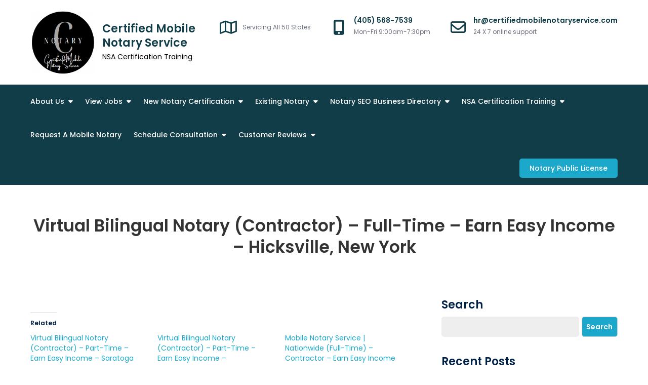

--- FILE ---
content_type: application/javascript
request_url: https://certifiedmobilenotaryservice.com/_jb_static/??29ba2f23c1
body_size: 10680
content:
(()=>{"use strict";var __webpack_require__={};(()=>{__webpack_require__.d=(exports,definition)=>{for(var key in definition){if(__webpack_require__.o(definition,key)&&!__webpack_require__.o(exports,key)){Object.defineProperty(exports,key,{enumerable:!0,get:definition[key]})}}}})();(()=>{__webpack_require__.o=(obj,prop)=>(Object.prototype.hasOwnProperty.call(obj,prop))})();(()=>{__webpack_require__.r=(exports)=>{if(typeof Symbol!=='undefined'&&Symbol.toStringTag){Object.defineProperty(exports,Symbol.toStringTag,{value:'Module'})}
Object.defineProperty(exports,'__esModule',{value:!0})}})();var __webpack_exports__={};__webpack_require__.r(__webpack_exports__);__webpack_require__.d(__webpack_exports__,{escapeAmpersand:()=>(escapeAmpersand),escapeAttribute:()=>(escapeAttribute),escapeEditableHTML:()=>(escapeEditableHTML),escapeHTML:()=>(escapeHTML),escapeLessThan:()=>(escapeLessThan),escapeQuotationMark:()=>(escapeQuotationMark),isValidAttributeName:()=>(isValidAttributeName)});function __unstableEscapeGreaterThan(value){return value.replace(/>/g,"&gt;")};const REGEXP_INVALID_ATTRIBUTE_NAME=/[\u007F-\u009F "'>/="\uFDD0-\uFDEF]/;function escapeAmpersand(value){return value.replace(/&(?!([a-z0-9]+|#[0-9]+|#x[a-f0-9]+);)/gi,"&amp;")}
function escapeQuotationMark(value){return value.replace(/"/g,"&quot;")}
function escapeLessThan(value){return value.replace(/</g,"&lt;")}
function escapeAttribute(value){return __unstableEscapeGreaterThan(escapeQuotationMark(escapeAmpersand(value)))}
function escapeHTML(value){return escapeLessThan(escapeAmpersand(value))}
function escapeEditableHTML(value){return escapeLessThan(value.replace(/&/g,"&amp;"))}
function isValidAttributeName(name){return!REGEXP_INVALID_ATTRIBUTE_NAME.test(name)}(window.wp=window.wp||{}).escapeHtml=__webpack_exports__})();
(()=>{"use strict";var __webpack_modules__=({4140:((__unused_webpack_module,exports,__webpack_require__)=>{var m=__webpack_require__(5795);if(!0){exports.H=m.createRoot;exports.c=m.hydrateRoot}else{var i}}),5795:((module)=>{module.exports=window.ReactDOM})});var __webpack_module_cache__={};function __webpack_require__(moduleId){var cachedModule=__webpack_module_cache__[moduleId];if(cachedModule!==undefined){return cachedModule.exports}
var module=__webpack_module_cache__[moduleId]={exports:{}};__webpack_modules__[moduleId](module,module.exports,__webpack_require__);return module.exports}(()=>{__webpack_require__.d=(exports,definition)=>{for(var key in definition){if(__webpack_require__.o(definition,key)&&!__webpack_require__.o(exports,key)){Object.defineProperty(exports,key,{enumerable:!0,get:definition[key]})}}}})();(()=>{__webpack_require__.o=(obj,prop)=>(Object.prototype.hasOwnProperty.call(obj,prop))})();(()=>{__webpack_require__.r=(exports)=>{if(typeof Symbol!=='undefined'&&Symbol.toStringTag){Object.defineProperty(exports,Symbol.toStringTag,{value:'Module'})}
Object.defineProperty(exports,'__esModule',{value:!0})}})();var __webpack_exports__={};__webpack_require__.r(__webpack_exports__);__webpack_require__.d(__webpack_exports__,{Children:()=>(external_React_namespaceObject.Children),Component:()=>(external_React_namespaceObject.Component),Fragment:()=>(external_React_namespaceObject.Fragment),Platform:()=>(platform_default),PureComponent:()=>(external_React_namespaceObject.PureComponent),RawHTML:()=>(RawHTML),StrictMode:()=>(external_React_namespaceObject.StrictMode),Suspense:()=>(external_React_namespaceObject.Suspense),cloneElement:()=>(external_React_namespaceObject.cloneElement),concatChildren:()=>(concatChildren),createContext:()=>(external_React_namespaceObject.createContext),createElement:()=>(external_React_namespaceObject.createElement),createInterpolateElement:()=>(create_interpolate_element_default),createPortal:()=>(external_ReactDOM_.createPortal),createRef:()=>(external_React_namespaceObject.createRef),createRoot:()=>(client.H),findDOMNode:()=>(external_ReactDOM_.findDOMNode),flushSync:()=>(external_ReactDOM_.flushSync),forwardRef:()=>(external_React_namespaceObject.forwardRef),hydrate:()=>(external_ReactDOM_.hydrate),hydrateRoot:()=>(client.c),isEmptyElement:()=>(isEmptyElement),isValidElement:()=>(external_React_namespaceObject.isValidElement),lazy:()=>(external_React_namespaceObject.lazy),memo:()=>(external_React_namespaceObject.memo),render:()=>(external_ReactDOM_.render),renderToString:()=>(serialize_default),startTransition:()=>(external_React_namespaceObject.startTransition),switchChildrenNodeName:()=>(switchChildrenNodeName),unmountComponentAtNode:()=>(external_ReactDOM_.unmountComponentAtNode),useCallback:()=>(external_React_namespaceObject.useCallback),useContext:()=>(external_React_namespaceObject.useContext),useDebugValue:()=>(external_React_namespaceObject.useDebugValue),useDeferredValue:()=>(external_React_namespaceObject.useDeferredValue),useEffect:()=>(external_React_namespaceObject.useEffect),useId:()=>(external_React_namespaceObject.useId),useImperativeHandle:()=>(external_React_namespaceObject.useImperativeHandle),useInsertionEffect:()=>(external_React_namespaceObject.useInsertionEffect),useLayoutEffect:()=>(external_React_namespaceObject.useLayoutEffect),useMemo:()=>(external_React_namespaceObject.useMemo),useReducer:()=>(external_React_namespaceObject.useReducer),useRef:()=>(external_React_namespaceObject.useRef),useState:()=>(external_React_namespaceObject.useState),useSyncExternalStore:()=>(external_React_namespaceObject.useSyncExternalStore),useTransition:()=>(external_React_namespaceObject.useTransition)});const external_React_namespaceObject=window.React;let indoc;let offset;let output;let stack;const tokenizer=/<(\/)?(\w+)\s*(\/)?>/g;function createFrame(element,tokenStart,tokenLength,prevOffset,leadingTextStart){return{element,tokenStart,tokenLength,prevOffset,leadingTextStart,children:[]}}
const createInterpolateElement=(interpolatedString,conversionMap)=>{indoc=interpolatedString;offset=0;output=[];stack=[];tokenizer.lastIndex=0;if(!isValidConversionMap(conversionMap)){throw new TypeError("The conversionMap provided is not valid. It must be an object with values that are React Elements")}
do{}while(proceed(conversionMap));return(0,external_React_namespaceObject.createElement)(external_React_namespaceObject.Fragment,null,...output)};const isValidConversionMap=(conversionMap)=>{const isObject=typeof conversionMap==="object"&&conversionMap!==null;const values=isObject&&Object.values(conversionMap);return isObject&&values.length>0&&values.every((element)=>(0,external_React_namespaceObject.isValidElement)(element))};function proceed(conversionMap){const next=nextToken();const[tokenType,name,startOffset,tokenLength]=next;const stackDepth=stack.length;const leadingTextStart=startOffset>offset?offset:null;if(name&&!conversionMap[name]){addText();return!1}
switch(tokenType){case "no-more-tokens":if(stackDepth!==0){const{leadingTextStart:stackLeadingText,tokenStart}=stack.pop();output.push(indoc.substr(stackLeadingText,tokenStart))}
addText();return!1;case "self-closed":if(0===stackDepth){if(null!==leadingTextStart){output.push(indoc.substr(leadingTextStart,startOffset-leadingTextStart))}
output.push(conversionMap[name]);offset=startOffset+tokenLength;return!0}
addChild(createFrame(conversionMap[name],startOffset,tokenLength));offset=startOffset+tokenLength;return!0;case "opener":stack.push(createFrame(conversionMap[name],startOffset,tokenLength,startOffset+tokenLength,leadingTextStart));offset=startOffset+tokenLength;return!0;case "closer":if(1===stackDepth){closeOuterElement(startOffset);offset=startOffset+tokenLength;return!0}
const stackTop=stack.pop();const text=indoc.substr(stackTop.prevOffset,startOffset-stackTop.prevOffset);stackTop.children.push(text);stackTop.prevOffset=startOffset+tokenLength;const frame=createFrame(stackTop.element,stackTop.tokenStart,stackTop.tokenLength,startOffset+tokenLength);frame.children=stackTop.children;addChild(frame);offset=startOffset+tokenLength;return!0;default:addText();return!1}}
function nextToken(){const matches=tokenizer.exec(indoc);if(null===matches){return["no-more-tokens"]}
const startedAt=matches.index;const[match,isClosing,name,isSelfClosed]=matches;const length=match.length;if(isSelfClosed){return["self-closed",name,startedAt,length]}
if(isClosing){return["closer",name,startedAt,length]}
return["opener",name,startedAt,length]}
function addText(){const length=indoc.length-offset;if(0===length){return}
output.push(indoc.substr(offset,length))}
function addChild(frame){const{element,tokenStart,tokenLength,prevOffset,children}=frame;const parent=stack[stack.length-1];const text=indoc.substr(parent.prevOffset,tokenStart-parent.prevOffset);if(text){parent.children.push(text)}
parent.children.push((0,external_React_namespaceObject.cloneElement)(element,null,...children));parent.prevOffset=prevOffset?prevOffset:tokenStart+tokenLength}
function closeOuterElement(endOffset){const{element,leadingTextStart,prevOffset,tokenStart,children}=stack.pop();const text=endOffset?indoc.substr(prevOffset,endOffset-prevOffset):indoc.substr(prevOffset);if(text){children.push(text)}
if(null!==leadingTextStart){output.push(indoc.substr(leadingTextStart,tokenStart-leadingTextStart))}
output.push((0,external_React_namespaceObject.cloneElement)(element,null,...children))}
var create_interpolate_element_default=createInterpolateElement;function concatChildren(...childrenArguments){return childrenArguments.reduce((accumulator,children,i)=>{external_React_namespaceObject.Children.forEach(children,(child,j)=>{if((0,external_React_namespaceObject.isValidElement)(child)&&typeof child!=="string"){child=(0,external_React_namespaceObject.cloneElement)(child,{key:[i,j].join()})}
accumulator.push(child)});return accumulator},[])}
function switchChildrenNodeName(children,nodeName){return children&&external_React_namespaceObject.Children.map(children,(elt,index)=>{if(typeof elt?.valueOf()==="string"){return(0,external_React_namespaceObject.createElement)(nodeName,{key:index},elt)}
if(!(0,external_React_namespaceObject.isValidElement)(elt)){return elt}
const{children:childrenProp,...props}=elt.props;return(0,external_React_namespaceObject.createElement)(nodeName,{key:index,...props},childrenProp)})}
var external_ReactDOM_=__webpack_require__(5795);var client=__webpack_require__(4140);const isEmptyElement=(element)=>{if(typeof element==="number"){return!1}
if(typeof element?.valueOf()==="string"||Array.isArray(element)){return!element.length}
return!element};const Platform={OS:"web",select(spec){return"web" in spec?spec.web:spec.default},isWeb:!0};var platform_default=Platform;
/*!
 * is-plain-object <https://github.com/jonschlinkert/is-plain-object>
 *
 * Copyright (c) 2014-2017, Jon Schlinkert.
 * Released under the MIT License.
 */
function isObject(o){return Object.prototype.toString.call(o)==='[object Object]'}
function isPlainObject(o){var ctor,prot;if(isObject(o)===!1)return!1;ctor=o.constructor;if(ctor===undefined)return!0;prot=ctor.prototype;if(isObject(prot)===!1)return!1;if(prot.hasOwnProperty('isPrototypeOf')===!1){return!1}
return!0};var extendStatics=function(d,b){extendStatics=Object.setPrototypeOf||({__proto__:[]}instanceof Array&&function(d,b){d.__proto__=b})||function(d,b){for(var p in b)if(Object.prototype.hasOwnProperty.call(b,p))d[p]=b[p]};return extendStatics(d,b);};function __extends(d,b){if(typeof b!=="function"&&b!==null)
throw new TypeError("Class extends value "+String(b)+" is not a constructor or null");extendStatics(d,b);function __(){this.constructor=d}
d.prototype=b===null?Object.create(b):(__.prototype=b.prototype,new __())}
var __assign=function(){__assign=Object.assign||function __assign(t){for(var s,i=1,n=arguments.length;i<n;i++){s=arguments[i];for(var p in s)if(Object.prototype.hasOwnProperty.call(s,p))t[p]=s[p]}
return t}
return __assign.apply(this,arguments);}
function __rest(s,e){var t={};for(var p in s)if(Object.prototype.hasOwnProperty.call(s,p)&&e.indexOf(p)<0)
t[p]=s[p];if(s!=null&&typeof Object.getOwnPropertySymbols==="function")
for(var i=0,p=Object.getOwnPropertySymbols(s);i<p.length;i++){if(e.indexOf(p[i])<0&&Object.prototype.propertyIsEnumerable.call(s,p[i]))
t[p[i]]=s[p[i]]}
return t}
function __decorate(decorators,target,key,desc){var c=arguments.length,r=c<3?target:desc===null?desc=Object.getOwnPropertyDescriptor(target,key):desc,d;if(typeof Reflect==="object"&&typeof Reflect.decorate==="function")r=Reflect.decorate(decorators,target,key,desc);else for(var i=decorators.length-1;i>=0;i--)if(d=decorators[i])r=(c<3?d(r):c>3?d(target,key,r):d(target,key))||r;return c>3&&r&&Object.defineProperty(target,key,r),r}
function __param(paramIndex,decorator){return function(target,key){decorator(target,key,paramIndex)}}
function __esDecorate(ctor,descriptorIn,decorators,contextIn,initializers,extraInitializers){function accept(f){if(f!==void 0&&typeof f!=="function")throw new TypeError("Function expected");return f}
var kind=contextIn.kind,key=kind==="getter"?"get":kind==="setter"?"set":"value";var target=!descriptorIn&&ctor?contextIn["static"]?ctor:ctor.prototype:null;var descriptor=descriptorIn||(target?Object.getOwnPropertyDescriptor(target,contextIn.name):{});var _,done=!1;for(var i=decorators.length-1;i>=0;i--){var context={};for(var p in contextIn)context[p]=p==="access"?{}:contextIn[p];for(var p in contextIn.access)context.access[p]=contextIn.access[p];context.addInitializer=function(f){if(done)throw new TypeError("Cannot add initializers after decoration has completed");extraInitializers.push(accept(f||null))};var result=(0,decorators[i])(kind==="accessor"?{get:descriptor.get,set:descriptor.set}:descriptor[key],context);if(kind==="accessor"){if(result===void 0)continue;if(result===null||typeof result!=="object")throw new TypeError("Object expected");if(_=accept(result.get))descriptor.get=_;if(_=accept(result.set))descriptor.set=_;if(_=accept(result.init))initializers.unshift(_);}else if(_=accept(result)){if(kind==="field")initializers.unshift(_);else descriptor[key]=_}}
if(target)Object.defineProperty(target,contextIn.name,descriptor);done=!0};function __runInitializers(thisArg,initializers,value){var useValue=arguments.length>2;for(var i=0;i<initializers.length;i++){value=useValue?initializers[i].call(thisArg,value):initializers[i].call(thisArg)}
return useValue?value:void 0};function __propKey(x){return typeof x==="symbol"?x:"".concat(x)};function __setFunctionName(f,name,prefix){if(typeof name==="symbol")name=name.description?"[".concat(name.description,"]"):"";return Object.defineProperty(f,"name",{configurable:!0,value:prefix?"".concat(prefix," ",name):name})};function __metadata(metadataKey,metadataValue){if(typeof Reflect==="object"&&typeof Reflect.metadata==="function")return Reflect.metadata(metadataKey,metadataValue);}
function __awaiter(thisArg,_arguments,P,generator){function adopt(value){return value instanceof P?value:new P(function(resolve){resolve(value)})}
return new(P||(P=Promise))(function(resolve,reject){function fulfilled(value){try{step(generator.next(value))}catch(e){reject(e)}}
function rejected(value){try{step(generator["throw"](value))}catch(e){reject(e)}}
function step(result){result.done?resolve(result.value):adopt(result.value).then(fulfilled,rejected)}
step((generator=generator.apply(thisArg,_arguments||[])).next())})}
function __generator(thisArg,body){var _={label:0,sent:function(){if(t[0]&1)throw t[1];return t[1]},trys:[],ops:[]},f,y,t,g=Object.create((typeof Iterator==="function"?Iterator:Object).prototype);return g.next=verb(0),g["throw"]=verb(1),g["return"]=verb(2),typeof Symbol==="function"&&(g[Symbol.iterator]=function(){return this}),g;function verb(n){return function(v){return step([n,v])}}
function step(op){if(f)throw new TypeError("Generator is already executing.");while(g&&(g=0,op[0]&&(_=0)),_)try{if(f=1,y&&(t=op[0]&2?y["return"]:op[0]?y["throw"]||((t=y["return"])&&t.call(y),0):y.next)&&!(t=t.call(y,op[1])).done)return t;if(y=0,t)op=[op[0]&2,t.value];switch(op[0]){case 0:case 1:t=op;break;case 4:_.label++;return{value:op[1],done:!1};case 5:_.label++;y=op[1];op=[0];continue;case 7:op=_.ops.pop();_.trys.pop();continue;default:if(!(t=_.trys,t=t.length>0&&t[t.length-1])&&(op[0]===6||op[0]===2)){_=0;continue}
if(op[0]===3&&(!t||(op[1]>t[0]&&op[1]<t[3]))){_.label=op[1];break}
if(op[0]===6&&_.label<t[1]){_.label=t[1];t=op;break}
if(t&&_.label<t[2]){_.label=t[2];_.ops.push(op);break}
if(t[2])_.ops.pop();_.trys.pop();continue}
op=body.call(thisArg,_)}catch(e){op=[6,e];y=0}finally{f=t=0}
if(op[0]&5)throw op[1];return{value:op[0]?op[1]:void 0,done:!0}}}
var __createBinding=Object.create?(function(o,m,k,k2){if(k2===undefined)k2=k;var desc=Object.getOwnPropertyDescriptor(m,k);if(!desc||("get" in desc?!m.__esModule:desc.writable||desc.configurable)){desc={enumerable:!0,get:function(){return m[k]}}}
Object.defineProperty(o,k2,desc)}):(function(o,m,k,k2){if(k2===undefined)k2=k;o[k2]=m[k]});function __exportStar(m,o){for(var p in m)if(p!=="default"&&!Object.prototype.hasOwnProperty.call(o,p))__createBinding(o,m,p);}
function __values(o){var s=typeof Symbol==="function"&&Symbol.iterator,m=s&&o[s],i=0;if(m)return m.call(o);if(o&&typeof o.length==="number")return{next:function(){if(o&&i>=o.length)o=void 0;return{value:o&&o[i++],done:!o}}};throw new TypeError(s?"Object is not iterable.":"Symbol.iterator is not defined.")}
function __read(o,n){var m=typeof Symbol==="function"&&o[Symbol.iterator];if(!m)return o;var i=m.call(o),r,ar=[],e;try{while((n===void 0||n-->0)&&!(r=i.next()).done)ar.push(r.value);}catch(error){e={error:error}}finally{try{if(r&&!r.done&&(m=i["return"]))m.call(i);}finally{if(e)throw e.error}}
return ar}
function __spread(){for(var ar=[],i=0;i<arguments.length;i++)
ar=ar.concat(__read(arguments[i]));return ar}
function __spreadArrays(){for(var s=0,i=0,il=arguments.length;i<il;i++)s+=arguments[i].length;for(var r=Array(s),k=0,i=0;i<il;i++)
for(var a=arguments[i],j=0,jl=a.length;j<jl;j++,k++)
r[k]=a[j];return r}
function __spreadArray(to,from,pack){if(pack||arguments.length===2)for(var i=0,l=from.length,ar;i<l;i++){if(ar||!(i in from)){if(!ar)ar=Array.prototype.slice.call(from,0,i);ar[i]=from[i]}}
return to.concat(ar||Array.prototype.slice.call(from))}
function __await(v){return this instanceof __await?(this.v=v,this):new __await(v)}
function __asyncGenerator(thisArg,_arguments,generator){if(!Symbol.asyncIterator)throw new TypeError("Symbol.asyncIterator is not defined.");var g=generator.apply(thisArg,_arguments||[]),i,q=[];return i=Object.create((typeof AsyncIterator==="function"?AsyncIterator:Object).prototype),verb("next"),verb("throw"),verb("return",awaitReturn),i[Symbol.asyncIterator]=function(){return this},i;function awaitReturn(f){return function(v){return Promise.resolve(v).then(f,reject)}}
function verb(n,f){if(g[n]){i[n]=function(v){return new Promise(function(a,b){q.push([n,v,a,b])>1||resume(n,v)})};if(f)i[n]=f(i[n]);}}
function resume(n,v){try{step(g[n](v))}catch(e){settle(q[0][3],e)}}
function step(r){r.value instanceof __await?Promise.resolve(r.value.v).then(fulfill,reject):settle(q[0][2],r)}
function fulfill(value){resume("next",value)}
function reject(value){resume("throw",value)}
function settle(f,v){if(f(v),q.shift(),q.length)resume(q[0][0],q[0][1]);}}
function __asyncDelegator(o){var i,p;return i={},verb("next"),verb("throw",function(e){throw e}),verb("return"),i[Symbol.iterator]=function(){return this},i;function verb(n,f){i[n]=o[n]?function(v){return(p=!p)?{value:__await(o[n](v)),done:!1}:f?f(v):v}:f}}
function __asyncValues(o){if(!Symbol.asyncIterator)throw new TypeError("Symbol.asyncIterator is not defined.");var m=o[Symbol.asyncIterator],i;return m?m.call(o):(o=typeof __values==="function"?__values(o):o[Symbol.iterator](),i={},verb("next"),verb("throw"),verb("return"),i[Symbol.asyncIterator]=function(){return this},i);function verb(n){i[n]=o[n]&&function(v){return new Promise(function(resolve,reject){v=o[n](v),settle(resolve,reject,v.done,v.value)})}}
function settle(resolve,reject,d,v){Promise.resolve(v).then(function(v){resolve({value:v,done:d})},reject)}}
function __makeTemplateObject(cooked,raw){if(Object.defineProperty){Object.defineProperty(cooked,"raw",{value:raw})}else{cooked.raw=raw}
return cooked};var __setModuleDefault=Object.create?(function(o,v){Object.defineProperty(o,"default",{enumerable:!0,value:v})}):function(o,v){o["default"]=v};var ownKeys=function(o){ownKeys=Object.getOwnPropertyNames||function(o){var ar=[];for(var k in o)if(Object.prototype.hasOwnProperty.call(o,k))ar[ar.length]=k;return ar};return ownKeys(o)};function __importStar(mod){if(mod&&mod.__esModule)return mod;var result={};if(mod!=null)for(var k=ownKeys(mod),i=0;i<k.length;i++)if(k[i]!=="default")__createBinding(result,mod,k[i]);__setModuleDefault(result,mod);return result}
function __importDefault(mod){return(mod&&mod.__esModule)?mod:{default:mod}}
function __classPrivateFieldGet(receiver,state,kind,f){if(kind==="a"&&!f)throw new TypeError("Private accessor was defined without a getter");if(typeof state==="function"?receiver!==state||!f:!state.has(receiver))throw new TypeError("Cannot read private member from an object whose class did not declare it");return kind==="m"?f:kind==="a"?f.call(receiver):f?f.value:state.get(receiver)}
function __classPrivateFieldSet(receiver,state,value,kind,f){if(kind==="m")throw new TypeError("Private method is not writable");if(kind==="a"&&!f)throw new TypeError("Private accessor was defined without a setter");if(typeof state==="function"?receiver!==state||!f:!state.has(receiver))throw new TypeError("Cannot write private member to an object whose class did not declare it");return(kind==="a"?f.call(receiver,value):f?f.value=value:state.set(receiver,value)),value}
function __classPrivateFieldIn(state,receiver){if(receiver===null||(typeof receiver!=="object"&&typeof receiver!=="function"))throw new TypeError("Cannot use 'in' operator on non-object");return typeof state==="function"?receiver===state:state.has(receiver)}
function __addDisposableResource(env,value,async){if(value!==null&&value!==void 0){if(typeof value!=="object"&&typeof value!=="function")throw new TypeError("Object expected.");var dispose,inner;if(async){if(!Symbol.asyncDispose)throw new TypeError("Symbol.asyncDispose is not defined.");dispose=value[Symbol.asyncDispose]}
if(dispose===void 0){if(!Symbol.dispose)throw new TypeError("Symbol.dispose is not defined.");dispose=value[Symbol.dispose];if(async)inner=dispose}
if(typeof dispose!=="function")throw new TypeError("Object not disposable.");if(inner)dispose=function(){try{inner.call(this)}catch(e){return Promise.reject(e)}};env.stack.push({value:value,dispose:dispose,async:async})}else if(async){env.stack.push({async:!0})}
return value}
var _SuppressedError=typeof SuppressedError==="function"?SuppressedError:function(error,suppressed,message){var e=new Error(message);return e.name="SuppressedError",e.error=error,e.suppressed=suppressed,e};function __disposeResources(env){function fail(e){env.error=env.hasError?new _SuppressedError(e,env.error,"An error was suppressed during disposal."):e;env.hasError=!0}
var r,s=0;function next(){while(r=env.stack.pop()){try{if(!r.async&&s===1)return s=0,env.stack.push(r),Promise.resolve().then(next);if(r.dispose){var result=r.dispose.call(r.value);if(r.async)return s|=2,Promise.resolve(result).then(next,function(e){fail(e);return next()})}else s|=1}catch(e){fail(e)}}
if(s===1)return env.hasError?Promise.reject(env.error):Promise.resolve();if(env.hasError)throw env.error}
return next()}
function __rewriteRelativeImportExtension(path,preserveJsx){if(typeof path==="string"&&/^\.\.?\//.test(path)){return path.replace(/\.(tsx)$|((?:\.d)?)((?:\.[^./]+?)?)\.([cm]?)ts$/i,function(m,tsx,d,ext,cm){return tsx?preserveJsx?".jsx":".js":d&&(!ext||!cm)?m:(d+ext+"."+cm.toLowerCase()+"js")})}
return path}
const tslib_es6=({__extends,__assign,__rest,__decorate,__param,__esDecorate,__runInitializers,__propKey,__setFunctionName,__metadata,__awaiter,__generator,__createBinding,__exportStar,__values,__read,__spread,__spreadArrays,__spreadArray,__await,__asyncGenerator,__asyncDelegator,__asyncValues,__makeTemplateObject,__importStar,__importDefault,__classPrivateFieldGet,__classPrivateFieldSet,__classPrivateFieldIn,__addDisposableResource,__disposeResources,__rewriteRelativeImportExtension,});var SUPPORTED_LOCALE={tr:{regexp:/\u0130|\u0049|\u0049\u0307/g,map:{İ:"\u0069",I:"\u0131",İ:"\u0069",},},az:{regexp:/\u0130/g,map:{İ:"\u0069",I:"\u0131",İ:"\u0069",},},lt:{regexp:/\u0049|\u004A|\u012E|\u00CC|\u00CD|\u0128/g,map:{I:"\u0069\u0307",J:"\u006A\u0307",Į:"\u012F\u0307",Ì:"\u0069\u0307\u0300",Í:"\u0069\u0307\u0301",Ĩ:"\u0069\u0307\u0303",},},};function localeLowerCase(str,locale){var lang=SUPPORTED_LOCALE[locale.toLowerCase()];if(lang)
return lowerCase(str.replace(lang.regexp,function(m){return lang.map[m]}));return lowerCase(str)}
function lowerCase(str){return str.toLowerCase()};var DEFAULT_SPLIT_REGEXP=[/([a-z0-9])([A-Z])/g,/([A-Z])([A-Z][a-z])/g];var DEFAULT_STRIP_REGEXP=/[^A-Z0-9]+/gi;function noCase(input,options){if(options===void 0){options={}}
var _a=options.splitRegexp,splitRegexp=_a===void 0?DEFAULT_SPLIT_REGEXP:_a,_b=options.stripRegexp,stripRegexp=_b===void 0?DEFAULT_STRIP_REGEXP:_b,_c=options.transform,transform=_c===void 0?lowerCase:_c,_d=options.delimiter,delimiter=_d===void 0?" ":_d;var result=replace(replace(input,splitRegexp,"$1\0$2"),stripRegexp,"\0");var start=0;var end=result.length;while(result.charAt(start)==="\0")
start++;while(result.charAt(end-1)==="\0")
end--;return result.slice(start,end).split("\0").map(transform).join(delimiter)}
function replace(input,re,value){if(re instanceof RegExp)
return input.replace(re,value);return re.reduce(function(input,re){return input.replace(re,value)},input)};function dotCase(input,options){if(options===void 0){options={}}
return noCase(input,__assign({delimiter:"."},options))};function paramCase(input,options){if(options===void 0){options={}}
return dotCase(input,__assign({delimiter:"-"},options))};const external_wp_escapeHtml_namespaceObject=window.wp.escapeHtml;function RawHTML({children,...props}){let rawHtml="";external_React_namespaceObject.Children.toArray(children).forEach((child)=>{if(typeof child==="string"&&child.trim()!==""){rawHtml+=child}});return(0,external_React_namespaceObject.createElement)("div",{dangerouslySetInnerHTML:{__html:rawHtml},...props})};const Context=(0,external_React_namespaceObject.createContext)(void 0);Context.displayName="ElementContext";const{Provider,Consumer}=Context;const ForwardRef=(0,external_React_namespaceObject.forwardRef)(()=>{return null});const ATTRIBUTES_TYPES=new Set(["string","boolean","number"]);const SELF_CLOSING_TAGS=new Set(["area","base","br","col","command","embed","hr","img","input","keygen","link","meta","param","source","track","wbr"]);const BOOLEAN_ATTRIBUTES=new Set(["allowfullscreen","allowpaymentrequest","allowusermedia","async","autofocus","autoplay","checked","controls","default","defer","disabled","download","formnovalidate","hidden","ismap","itemscope","loop","multiple","muted","nomodule","novalidate","open","playsinline","readonly","required","reversed","selected","typemustmatch"]);const ENUMERATED_ATTRIBUTES=new Set(["autocapitalize","autocomplete","charset","contenteditable","crossorigin","decoding","dir","draggable","enctype","formenctype","formmethod","http-equiv","inputmode","kind","method","preload","scope","shape","spellcheck","translate","type","wrap"]);const CSS_PROPERTIES_SUPPORTS_UNITLESS=new Set(["animation","animationIterationCount","baselineShift","borderImageOutset","borderImageSlice","borderImageWidth","columnCount","cx","cy","fillOpacity","flexGrow","flexShrink","floodOpacity","fontWeight","gridColumnEnd","gridColumnStart","gridRowEnd","gridRowStart","lineHeight","opacity","order","orphans","r","rx","ry","shapeImageThreshold","stopOpacity","strokeDasharray","strokeDashoffset","strokeMiterlimit","strokeOpacity","strokeWidth","tabSize","widows","x","y","zIndex","zoom"]);function hasPrefix(string,prefixes){return prefixes.some((prefix)=>string.indexOf(prefix)===0)}
function isInternalAttribute(attribute){return"key"===attribute||"children"===attribute}
function getNormalAttributeValue(attribute,value){switch(attribute){case "style":return renderStyle(value)}
return value}
const SVG_ATTRIBUTE_WITH_DASHES_LIST=["accentHeight","alignmentBaseline","arabicForm","baselineShift","capHeight","clipPath","clipRule","colorInterpolation","colorInterpolationFilters","colorProfile","colorRendering","dominantBaseline","enableBackground","fillOpacity","fillRule","floodColor","floodOpacity","fontFamily","fontSize","fontSizeAdjust","fontStretch","fontStyle","fontVariant","fontWeight","glyphName","glyphOrientationHorizontal","glyphOrientationVertical","horizAdvX","horizOriginX","imageRendering","letterSpacing","lightingColor","markerEnd","markerMid","markerStart","overlinePosition","overlineThickness","paintOrder","panose1","pointerEvents","renderingIntent","shapeRendering","stopColor","stopOpacity","strikethroughPosition","strikethroughThickness","strokeDasharray","strokeDashoffset","strokeLinecap","strokeLinejoin","strokeMiterlimit","strokeOpacity","strokeWidth","textAnchor","textDecoration","textRendering","underlinePosition","underlineThickness","unicodeBidi","unicodeRange","unitsPerEm","vAlphabetic","vHanging","vIdeographic","vMathematical","vectorEffect","vertAdvY","vertOriginX","vertOriginY","wordSpacing","writingMode","xmlnsXlink","xHeight"].reduce((map,attribute)=>{map[attribute.toLowerCase()]=attribute;return map},{});const CASE_SENSITIVE_SVG_ATTRIBUTES=["allowReorder","attributeName","attributeType","autoReverse","baseFrequency","baseProfile","calcMode","clipPathUnits","contentScriptType","contentStyleType","diffuseConstant","edgeMode","externalResourcesRequired","filterRes","filterUnits","glyphRef","gradientTransform","gradientUnits","kernelMatrix","kernelUnitLength","keyPoints","keySplines","keyTimes","lengthAdjust","limitingConeAngle","markerHeight","markerUnits","markerWidth","maskContentUnits","maskUnits","numOctaves","pathLength","patternContentUnits","patternTransform","patternUnits","pointsAtX","pointsAtY","pointsAtZ","preserveAlpha","preserveAspectRatio","primitiveUnits","refX","refY","repeatCount","repeatDur","requiredExtensions","requiredFeatures","specularConstant","specularExponent","spreadMethod","startOffset","stdDeviation","stitchTiles","suppressContentEditableWarning","suppressHydrationWarning","surfaceScale","systemLanguage","tableValues","targetX","targetY","textLength","viewBox","viewTarget","xChannelSelector","yChannelSelector"].reduce((map,attribute)=>{map[attribute.toLowerCase()]=attribute;return map},{});const SVG_ATTRIBUTES_WITH_COLONS=["xlink:actuate","xlink:arcrole","xlink:href","xlink:role","xlink:show","xlink:title","xlink:type","xml:base","xml:lang","xml:space","xmlns:xlink"].reduce((map,attribute)=>{map[attribute.replace(":","").toLowerCase()]=attribute;return map},{});function getNormalAttributeName(attribute){switch(attribute){case "htmlFor":return"for";case "className":return"class"}
const attributeLowerCase=attribute.toLowerCase();if(CASE_SENSITIVE_SVG_ATTRIBUTES[attributeLowerCase]){return CASE_SENSITIVE_SVG_ATTRIBUTES[attributeLowerCase]}else if(SVG_ATTRIBUTE_WITH_DASHES_LIST[attributeLowerCase]){return paramCase(SVG_ATTRIBUTE_WITH_DASHES_LIST[attributeLowerCase])}else if(SVG_ATTRIBUTES_WITH_COLONS[attributeLowerCase]){return SVG_ATTRIBUTES_WITH_COLONS[attributeLowerCase]}
return attributeLowerCase}
function getNormalStylePropertyName(property){if(property.startsWith("--")){return property}
if(hasPrefix(property,["ms","O","Moz","Webkit"])){return"-"+paramCase(property)}
return paramCase(property)}
function getNormalStylePropertyValue(property,value){if(typeof value==="number"&&0!==value&&!hasPrefix(property,["--"])&&!CSS_PROPERTIES_SUPPORTS_UNITLESS.has(property)){return value+"px"}
return value}
function renderElement(element,context,legacyContext={}){if(null===element||void 0===element||!1===element){return""}
if(Array.isArray(element)){return renderChildren(element,context,legacyContext)}
switch(typeof element){case "string":return(0,external_wp_escapeHtml_namespaceObject.escapeHTML)(element);case "number":return element.toString()}
const{type,props}=element;switch(type){case external_React_namespaceObject.StrictMode:case external_React_namespaceObject.Fragment:return renderChildren(props.children,context,legacyContext);case RawHTML:const{children,...wrapperProps}=props;return renderNativeComponent(!Object.keys(wrapperProps).length?null:"div",{...wrapperProps,dangerouslySetInnerHTML:{__html:children}},context,legacyContext)}
switch(typeof type){case "string":return renderNativeComponent(type,props,context,legacyContext);case "function":if(type.prototype&&typeof type.prototype.render==="function"){return renderComponent(type,props,context,legacyContext)}
return renderElement(type(props,legacyContext),context,legacyContext)}
switch(type&&type.$$typeof){case Provider.$$typeof:return renderChildren(props.children,props.value,legacyContext);case Consumer.$$typeof:return renderElement(props.children(context||type._currentValue),context,legacyContext);case ForwardRef.$$typeof:return renderElement(type.render(props),context,legacyContext)}
return""}
function renderNativeComponent(type,props,context,legacyContext={}){let content="";if(type==="textarea"&&props.hasOwnProperty("value")){content=renderChildren(props.value,context,legacyContext);const{value,...restProps}=props;props=restProps}else if(props.dangerouslySetInnerHTML&&typeof props.dangerouslySetInnerHTML.__html==="string"){content=props.dangerouslySetInnerHTML.__html}else if(typeof props.children!=="undefined"){content=renderChildren(props.children,context,legacyContext)}
if(!type){return content}
const attributes=renderAttributes(props);if(SELF_CLOSING_TAGS.has(type)){return"<"+type+attributes+"/>"}
return"<"+type+attributes+">"+content+"</"+type+">"}
function renderComponent(Component,props,context,legacyContext={}){const instance=new Component(props,legacyContext);if(typeof instance.getChildContext==="function"){Object.assign(legacyContext,instance.getChildContext())}
const html=renderElement(instance.render(),context,legacyContext);return html}
function renderChildren(children,context,legacyContext={}){let result="";const childrenArray=Array.isArray(children)?children:[children];for(let i=0;i<childrenArray.length;i++){const child=childrenArray[i];result+=renderElement(child,context,legacyContext)}
return result}
function renderAttributes(props){let result="";for(const key in props){const attribute=getNormalAttributeName(key);if(!(0,external_wp_escapeHtml_namespaceObject.isValidAttributeName)(attribute)){continue}
let value=getNormalAttributeValue(key,props[key]);if(!ATTRIBUTES_TYPES.has(typeof value)){continue}
if(isInternalAttribute(key)){continue}
const isBooleanAttribute=BOOLEAN_ATTRIBUTES.has(attribute);if(isBooleanAttribute&&value===!1){continue}
const isMeaningfulAttribute=isBooleanAttribute||hasPrefix(key,["data-","aria-"])||ENUMERATED_ATTRIBUTES.has(attribute);if(typeof value==="boolean"&&!isMeaningfulAttribute){continue}
result+=" "+attribute;if(isBooleanAttribute){continue}
if(typeof value==="string"){value=(0,external_wp_escapeHtml_namespaceObject.escapeAttribute)(value)}
result+='="'+value+'"'}
return result}
function renderStyle(style){if(!isPlainObject(style)){return style}
let result;const styleObj=style;for(const property in styleObj){const value=styleObj[property];if(null===value||void 0===value){continue}
if(result){result+=";"}else{result=""}
const normalName=getNormalStylePropertyName(property);const normalValue=getNormalStylePropertyValue(property,value);result+=normalName+":"+normalValue}
return result}
var serialize_default=renderElement;(window.wp=window.wp||{}).element=__webpack_exports__})();
(()=>{"use strict";var __webpack_require__={};(()=>{__webpack_require__.d=(exports,definition)=>{for(var key in definition){if(__webpack_require__.o(definition,key)&&!__webpack_require__.o(exports,key)){Object.defineProperty(exports,key,{enumerable:!0,get:definition[key]})}}}})();(()=>{__webpack_require__.o=(obj,prop)=>(Object.prototype.hasOwnProperty.call(obj,prop))})();(()=>{__webpack_require__.r=(exports)=>{if(typeof Symbol!=='undefined'&&Symbol.toStringTag){Object.defineProperty(exports,Symbol.toStringTag,{value:'Module'})}
Object.defineProperty(exports,'__esModule',{value:!0})}})();var __webpack_exports__={};__webpack_require__.r(__webpack_exports__);__webpack_require__.d(__webpack_exports__,{"default":()=>(isShallowEqual),isShallowEqualArrays:()=>(isShallowEqualArrays),isShallowEqualObjects:()=>(isShallowEqualObjects)});function isShallowEqualObjects(a,b){if(a===b){return!0}
const aKeys=Object.keys(a);const bKeys=Object.keys(b);if(aKeys.length!==bKeys.length){return!1}
let i=0;while(i<aKeys.length){const key=aKeys[i];const aValue=a[key];if(aValue===void 0&&!b.hasOwnProperty(key)||aValue!==b[key]){return!1}
i++}
return!0};function isShallowEqualArrays(a,b){if(a===b){return!0}
if(a.length!==b.length){return!1}
for(let i=0,len=a.length;i<len;i++){if(a[i]!==b[i]){return!1}}
return!0};function isShallowEqual(a,b){if(a&&b){if(a.constructor===Object&&b.constructor===Object){return isShallowEqualObjects(a,b)}else if(Array.isArray(a)&&Array.isArray(b)){return isShallowEqualArrays(a,b)}}
return a===b}(window.wp=window.wp||{}).isShallowEqual=__webpack_exports__})();

--- FILE ---
content_type: application/javascript
request_url: https://certifiedmobilenotaryservice.com/_jb_static/??3ab6f598b6
body_size: 7854
content:
jQuery(window).on('load',function(){uwp_init_auth_modal();uwp_switch_reg_form_init()});(function($,window,undefined){$(document).ready(function(){var showChar=uwp_localize_data.uwp_more_char_limit;var ellipsestext=uwp_localize_data.uwp_more_ellipses_text;var moretext=uwp_localize_data.uwp_more_text;var lesstext=uwp_localize_data.uwp_less_text;$('.uwp_more').each(function(){var content=$.trim($(this).text());var length=$(this).data('maxchar');if(length>0){showChar=length}
if(content.length>showChar){var c=content.substr(0,showChar);var h=content.substr(showChar,content.length-showChar);var html=uwp_nl2br(c)+'<span class="uwp_more_ellipses">'+ellipsestext+'&nbsp;</span><span class="uwp_more_content"><span style="display: none;">'+uwp_nl2br(h)+'</span>&nbsp;&nbsp;<a href="" class="uwp_more_link">'+moretext+'</a></span>';$(this).html(html)}});$(".uwp_more_link").on('click',function(){if($(this).hasClass("uwp_less")){$(this).removeClass("uwp_less");$(this).html(moretext)}else{$(this).addClass("uwp_less");$(this).html(lesstext)}
$(this).parent().prev().toggle();$(this).prev().toggle();return!1});if(typeof(Storage)!=="undefined"){var $storage_key="uwp_list_view";var $list=jQuery('.uwp-users-loop > .row');if(!$list.length){$list=jQuery('.uwp-profile-cpt-loop > .row');$storage_key="uwp_cpt_list_view"}
var $noStore=!1;var uwp_list_view=localStorage.getItem($storage_key);setTimeout(function(){if(!uwp_list_view){$noStore=!0;if($list.hasClass('row-cols-md-0')){uwp_list_view=0}else if($list.hasClass('row-cols-md-1')){uwp_list_view=1}else if($list.hasClass('row-cols-md-2')){uwp_list_view=2}else if($list.hasClass('row-cols-md-3')){uwp_list_view=3}else if($list.hasClass('row-cols-md-4')){uwp_list_view=4}else if($list.hasClass('row-cols-md-5')){uwp_list_view=5}else{uwp_list_view=3}}
uwp_list_view_select(uwp_list_view,$noStore)},10)}})}(jQuery,window));(function($,window,undefined){var uwp_popup_type;$(document).ready(function(){$('.uwp-profile-modal-form-trigger').on('click',function(event){event.preventDefault();uwp_popup_type=$(this).data('type');var data={'action':'uwp_ajax_image_crop_popup_form','type':uwp_popup_type};var container=jQuery('#uwp-popup-modal-wrap');container.show();jQuery.post(uwp_localize_data.ajaxurl,data,function(response){$(document.body).append("<div id='uwp-modal-backdrop'></div>");container.replaceWith(response)})})});$(document).ready(function(){$('.uwp_upload_file_remove').on('click',function(event){event.preventDefault();var htmlvar=$(this).data('htmlvar');var uid=$(this).data('uid');var data={'action':'uwp_upload_file_remove','htmlvar':htmlvar,'uid':uid,'security':uwp_localize_data.basicNonce};jQuery.ajax({url:uwp_localize_data.ajaxurl,type:'POST',data:data,dataType:'json'}).done(function(res,textStatus,jqXHR){if(typeof res=='object'&&res.success){$("#"+htmlvar+"_row").find(".uwp_file_preview_wrap").remove();$("#"+htmlvar).closest("td").find(".uwp_file_preview_wrap").remove();if($('input[name='+htmlvar+']').data('is-required')){$('input[name='+htmlvar+']').prop('required',!0)}}})})})}(jQuery,window));(function($,window,undefined){$(document).ready(function(){$('#uwp_layout').on('change',function(){var layout=$(this).val();var container=$('#uwp_user_items_layout');container.removeClass();if(layout=='list'){container.addClass('uwp-users-list-wrap uwp_listview')}else if(layout=='2col'){container.addClass('uwp-users-list-wrap uwp_gridview uwp_gridview_2col')}else if(layout=='3col'){container.addClass('uwp-users-list-wrap uwp_gridview uwp_gridview_3col')}else if(layout=='4col'){container.addClass('uwp-users-list-wrap uwp_gridview uwp_gridview_4col')}else if(layout=='5col'){container.addClass('uwp-users-list-wrap uwp_gridview uwp_gridview_5col')}else{container.addClass('uwp-users-list-wrap uwp_listview')}});jQuery(document).ready(function($){$('#uwp_login_modal form.uwp-login-form').on('submit',function(e){e.preventDefault();uwp_ajax_login(this)})});function uwp_ajax_login($this){$('#uwp_login_modal .uwp-login-ajax-notice').remove();var data=jQuery($this).serialize()+"&action=uwp_ajax_login";jQuery.post(uwp_localize_data.ajaxurl,data,function(response){response=jQuery.parseJSON(response);if(response.error){$('#uwp_login_modal form.uwp-login-form').before(response.message)}else{$('#uwp_login_modal form.uwp-login-form').before(response.message);setTimeout(function(){location.reload()},1200)}})}})}(jQuery,window));function uwp_nl2br(str,is_xhtml){var breakTag=(is_xhtml||typeof is_xhtml==='undefined')?'<br />':'<br>';return(str+'').replace(/([^>\r\n]?)(\r\n|\n\r|\r|\n)/g,'$1'+breakTag+'$2')}
function uwp_list_view_select($val,$noStore){var $storage_key="uwp_list_view";var $list=jQuery('.uwp-users-loop > .row');if(!$list.length){$list=jQuery('.uwp-profile-cpt-loop > .row');$storage_key="uwp_cpt_list_view"}
var $listSelect=jQuery('.uwp-list-view-select');if($val==0){$list.removeClass('row-cols-sm-2 row-cols-md-2 row-cols-md-3 row-cols-md-4 row-cols-md-5').addClass('row-cols-md-0');$listSelect.find('button').removeClass('active');$listSelect.find('button.uwp-list-view-select-list').addClass('active')}else{$listSelect.find('button').removeClass('active');$listSelect.find('button.uwp-list-view-select-grid').addClass('active');$listSelect.find('button[data-gridview="'+$val+'"]').addClass('active');$list.removeClass('row-cols-md-0 row-cols-md-2 row-cols-md-3 row-cols-md-4 row-cols-md-5').addClass('row-cols-sm-2 row-cols-md-'+$val)}
if(!$noStore){localStorage.setItem($storage_key,$val)}}
function uwp_profile_image_change(type){jQuery('.uwp-profile-image-change-modal').remove();var $modal='<div class="modal fade uwp-profile-image-change-modal bsui" tabindex="-1" role="dialog" aria-labelledby="uwp-profile-modal-title" aria-hidden="true"><div class="modal-dialog modal-lg"><div class="modal-content"><div class="modal-header"><h5 class="modal-title" id="uwp-profile-modal-title"></h5></div><div class="modal-body text-center"><i class="fas fa-circle-notch fa-spin fa-3x"></i></div></div></div></div>';jQuery('body').append($modal);if(window.bootstrap&&window.bootstrap.Modal){var authModal=new window.bootstrap.Modal(document.querySelector('.uwp-profile-image-change-modal'));authModal.show()}else{jQuery('.uwp-profile-image-change-modal').modal({backdrop:'static'})}
var data={'action':'uwp_ajax_image_crop_popup_form','type':type,'style':'bootstrap'};jQuery.post(uwp_localize_data.ajaxurl,data,function(response){jQuery('.uwp-profile-image-change-modal .modal-content').html(response)})}
function uwp_init_auth_modal(){if(uwp_localize_data.login_modal){jQuery('.users-wp-login-nav a, .uwp-login-link, [data-uwp-link="login"]').off('click');jQuery('.users-wp-login-nav a, .uwp-login-link, [data-uwp-link="login"]').on('click',function(e){uwp_cancelBubble(e);uwp_modal_login_form();return!1})}
if(uwp_localize_data.register_modal){jQuery('.users-wp-register-nav a, .uwp-register-link, [data-uwp-link="register"]').off('click');jQuery('.users-wp-register-nav a, .uwp-register-link, [data-uwp-link="register"]').on('click',function(e){uwp_cancelBubble(e);uwp_modal_register_form();return!1})}
if(uwp_localize_data.forgot_modal){jQuery('.users-wp-forgot-nav a, .uwp-forgot-password-link, [data-uwp-link="forgot-password"]').off('click');jQuery('.users-wp-forgot-nav a, .uwp-forgot-password-link, [data-uwp-link="forgot-password"]').on('click',function(e){uwp_cancelBubble(e);uwp_modal_forgot_password_form();return!1})}}
function uwp_modal_loading(inputs){$input_single='<span class="badge badge-pill badge-light p-3 mt-3 w-100 bg-loading">&nbsp;</span>';$inputs=inputs?$input_single.repeat(inputs):$input_single;var $modal_content='<div class="modal-header">'+'<span class="badge badge-pill badge-light p-0 mt-2 w-25 bg-loading">&nbsp;</span></div>'+'<div class="modal-body text-center">'+$inputs+'</div>';var $modal='<div class="modal fade uwp-auth-modal bsui" tabindex="-1" role="dialog" aria-labelledby="uwp-profile-modal-title" aria-hidden="true">'+'<div class="modal-dialog modal-dialog-centered">'+'<div class="modal-content">'+$modal_content+'</div></div></div>';if(!jQuery('.uwp-auth-modal').length){jQuery('body').append($modal)}else{jQuery('.uwp-auth-modal .modal-content').html($modal_content)}
jQuery('.modal-backdrop').remove();if(window.bootstrap&&window.bootstrap.Modal){var authModal=new window.bootstrap.Modal(document.querySelector('.uwp-auth-modal'));authModal.show()}else{jQuery('.uwp-auth-modal').modal()}}
function uwp_modal_login_form(){var data={'action':'uwp_ajax_login_form'};jQuery.ajax({type:"POST",url:uwp_localize_data.ajaxurl,data:data,beforeSend:function(){uwp_modal_loading(4)},success:function(data){if(data.success){jQuery('.uwp-auth-modal .modal-content').html(data.data);setTimeout(function(){jQuery('.uwp-auth-modal .modal-content input:visible:enabled:first').focus().unbind('focus')},300);jQuery('.uwp-auth-modal .modal-content form.uwp-login-form').on('submit',function(e){e.preventDefault(e);uwp_modal_login_form_process()})}
uwp_init_auth_modal()}})}
function uwp_maybe_check_recaptcha($form){if(typeof uwp_recaptcha_loops==='undefined'||!uwp_recaptcha_loops){uwp_recaptcha_loops=1}
if(jQuery('.uwp-auth-modal .modal-content .g-recaptcha-response').length&&jQuery('.uwp-auth-modal .modal-content .g-recaptcha-response').val()==''){setTimeout(function(){jQuery('.uwp-auth-modal .modal-content button[type="submit"] i.fa-spin,.uwp-auth-modal .modal-content button[type="submit"] svg.fa-spin').remove();if(uwp_recaptcha_loops>=6){jQuery('.uwp-auth-modal .modal-content .uwp_login_submit').prop('disabled',!1);jQuery('.uwp-auth-modal .modal-content .uwp_register_submit').prop('disabled',!1);jQuery('.uwp-auth-modal .modal-content .uwp_forgot_submit').prop('disabled',!1);jQuery('.uwp-auth-modal .modal-content .uwp-captcha-render').addClass("alert alert-danger");if(jQuery('.uwp-auth-modal .modal-content .modal-error').html()==''){jQuery('.uwp-auth-modal .modal-content .modal-error').html("<div class='alert alert-danger'>"+uwp_localize_data.error_retry+"</div>")}
return!1}
if($form=='login'){uwp_modal_login_form_process()}else if($form=='register'){uwp_modal_register_form_process()}else if($form=='forgot'){uwp_modal_forgot_password_form_process()}},500);uwp_recaptcha_loops++;return!1}
uwp_recaptcha_loops=0;return!0}
function uwp_maybe_reset_recaptcha(){if(jQuery('.uwp-auth-modal .modal-content .g-recaptcha-response').length){var id=jQuery('.uwp-auth-modal .modal-content .g-recaptcha-response').attr('id');uwp_reset_captcha(id)}
document.dispatchEvent(new Event('ayecode_reset_captcha'))}
function uwp_modal_login_form_process(){var data=jQuery(".modal-content form.uwp-login-form").serialize()+'&action=uwp_ajax_login';$button_text=jQuery('.uwp-auth-modal .modal-content .uwp_login_submit').html();jQuery.ajax({type:"POST",url:uwp_localize_data.ajaxurl,data:data,beforeSend:function(){jQuery('.uwp-auth-modal .modal-content .uwp_login_submit').html('<i class="fas fa-circle-notch fa-spin"></i> '+$button_text).prop('disabled',!0);jQuery('.uwp-auth-modal .modal-content .modal-error').html('');return uwp_maybe_check_recaptcha('login')},success:function(data){if(data.success==!0){jQuery('.uwp-auth-modal .modal-content .uwp_login_submit').html($button_text).prop('disabled',!0);jQuery('.uwp-auth-modal .modal-content .modal-error').html(data.data.message);if(data.data.is_2fa){jQuery(".modal-content form.uwp-login-form").replaceWith(data.data.html);jQuery('.uwp-auth-modal .modal-content form.validate_2fa_form').on('submit',function(e){e.preventDefault(e);uwp_modal_login_form_2fa_process('form.validate_2fa_form','')});jQuery('.uwp-auth-modal .modal-content form.validate_2fa_backup_codes_form').on('submit',function(e){e.preventDefault(e);uwp_modal_login_form_2fa_process('form.validate_2fa_backup_codes_form','')});jQuery('.uwp-auth-modal .modal-content .uwp-2fa-email-resend').on('click',function(e){e.preventDefault(e);uwp_modal_login_form_2fa_process('form.validate_2fa_form','&wp-2fa-email-code-resend=1')})}else{if(data.data.redirect){setTimeout(function(){location.href=data.data.redirect},1000)}else{setTimeout(function(){location.reload()},1000)}}}else if(data.success===!1){jQuery('.uwp-auth-modal .modal-content .modal-error').html(data.data.message);jQuery('.uwp-auth-modal .modal-content .uwp_login_submit').html($button_text).prop('disabled',!1);uwp_maybe_reset_recaptcha()}
uwp_init_auth_modal()}})}
function uwp_modal_login_form_2fa_process(type,fields){var data=jQuery(".modal-content "+type).serialize()+'&action=uwp_ajax_login_process_2fa'+fields;$button=jQuery('.uwp-auth-modal .modal-content '+type).find('.uwp-2fa-submit');$button_text=$button.html();jQuery.ajax({type:"POST",url:uwp_localize_data.ajaxurl,data:data,beforeSend:function(){$button.html('<i class="fas fa-circle-notch fa-spin"></i> '+$button_text).prop('disabled',!0);jQuery('.uwp-auth-modal .modal-content .modal-error').html('')},success:function(data){if(data.success==!0){$button.html($button_text).prop('disabled',!0);jQuery('.uwp-auth-modal .modal-content .modal-error').html(data.data.message);if(data.data.redirect){setTimeout(function(){location.href=data.data.redirect},1000)}else{setTimeout(function(){location.reload()},1000)}}else if(data.success===!1){jQuery('.uwp-auth-modal .modal-content .modal-error').html(data.data.message);$button.html($button_text).prop('disabled',!1)}
uwp_init_auth_modal()}})}
function uwp_modal_register_form(form_id){var data={'action':'uwp_ajax_register_form','form_id':form_id,};jQuery.ajax({type:"POST",url:uwp_localize_data.ajaxurl,data:data,beforeSend:function(){uwp_modal_loading(6)},success:function(data){if(data.success){jQuery('.uwp-auth-modal .modal-content').html(data.data);setTimeout(function(){jQuery('.uwp-auth-modal .modal-content input:visible:enabled:first').focus().unbind('focus')},300);jQuery(".uwp-auth-modal .modal-content form.uwp-registration-form").submit(function(e){e.preventDefault(e);uwp_modal_register_form_process()})}
uwp_init_auth_modal();aui_init_select2();uwp_switch_reg_form_init();aui_init()}})}
function uwp_load_register_form(form_id,form,activeElement){var data={'action':'uwp_ajax_register_form','form_id':form_id,};jQuery.ajax({type:"POST",url:uwp_localize_data.ajaxurl,data:data,beforeSend:function(){jQuery(document).trigger('uwp_form_loading',{form_id,form});if(activeElement){activeElement.addClass('active')}
var $inputDivs=form.find('input, select, textarea').not('#uwp-form-type-select');var $placeholder='<div class="badge badge-pill badge-light p-3 mt-3 w-100 bg-loading">&nbsp;</div>';$inputDivs.each(function(){jQuery(this).replaceWith($placeholder)});form.children().not('.badge, #uwp-form-select').remove()},success:function(data){if(data.success){var $returnedForm=jQuery(data.data).find('form');var $formSelector=form.find('#uwp-form-select');form.html($returnedForm.html());if(!$returnedForm.find('#uwp-form-select').length&&!$returnedForm.find('#uwp-form-select-ajax').length&&$formSelector){form.prepend($formSelector)}
form.find('#uwp-form-select-ajax').attr('id','uwp-form-select');jQuery(document).trigger('uwp_form_loaded',{form_id,form,html:data.data})}
uwp_init_auth_modal();aui_init_select2();uwp_switch_reg_form_init()}})}
function uwp_switch_reg_form_init(){jQuery('#uwp-form-select-ajax a').off('click.uwpSwitchRegForm').on('click.uwpSwitchRegForm',function(e){e.preventDefault(e);var form_id=jQuery(this).attr('data-form_id');uwp_modal_register_form(form_id)});jQuery('#uwp-form-select-ajax select#uwp-form-type-select').off('change.uwpSwitchRegForm').on('change.uwpSwitchRegForm',function(e){var form_id=jQuery(this).find('option:selected').attr('data-form_id');uwp_modal_register_form(form_id)});jQuery('#uwp-form-select a').off('click.uwpSwitchRegForm').on('click.uwpSwitchRegForm',function(e){e.preventDefault(e);var self=jQuery(this);var form_id=self.attr('data-form_id');var form=self.parents('form');jQuery('#uwp-form-select a').removeClass('active');uwp_load_register_form(form_id,form,self)});jQuery('#uwp-form-select select#uwp-form-type-select').off('change.uwpSwitchRegForm').on('change.uwpSwitchRegForm',function(e){var self=jQuery(this);var form_id=self.find('option:selected').attr('data-form_id');var form=self.parents('form');uwp_load_register_form(form_id,form)})}
function uwp_modal_register_form_process(){var data=jQuery(".modal-content form.uwp-registration-form").serialize()+'&action=uwp_ajax_register';$button=jQuery('.uwp-auth-modal .modal-content .uwp_register_submit');$button_text=$button.html();jQuery.ajax({type:"POST",url:uwp_localize_data.ajaxurl,data:data,beforeSend:function(){$button.html('<i class="fas fa-circle-notch fa-spin"></i> '+$button_text).prop('disabled',!0);jQuery('.uwp-auth-modal .modal-content .modal-error').html('');return uwp_maybe_check_recaptcha('register')},success:function(data){if(data.success){$button.html($button_text).prop('disabled',!0);if(data.data.message){jQuery('.uwp-auth-modal .modal-content .modal-error').html(data.data.message);jQuery(".modal-content form.uwp-registration-form").trigger('reset');setTimeout(function(){if(data.data.redirect){window.location=data.data.redirect}},3000)}else{jQuery('.uwp-auth-modal .modal-content .modal-error').html(data.data.message)}}else if(data.success===!1){jQuery('.uwp-auth-modal .modal-content .modal-error').html(data.data.message);$button.html($button_text).prop('disabled',!1);uwp_maybe_reset_recaptcha()}
uwp_init_auth_modal();aui_init_select2();uwp_switch_reg_form_init()}})}
function uwp_modal_forgot_password_form(){var data={'action':'uwp_ajax_forgot_password_form'};jQuery.ajax({type:"POST",url:uwp_localize_data.ajaxurl,data:data,beforeSend:function(){uwp_modal_loading(2)},success:function(data){if(data.success){jQuery('.uwp-auth-modal .modal-content').html(data.data);setTimeout(function(){jQuery('.uwp-auth-modal .modal-content input:visible:enabled:first').focus().unbind('focus')},300);jQuery('.uwp-auth-modal .modal-content form.uwp-forgot-form').on('submit',function(e){e.preventDefault(e);uwp_modal_forgot_password_form_process()})}
uwp_init_auth_modal()}})}
function uwp_modal_forgot_password_form_process(){var data=jQuery(".modal-content form.uwp-forgot-form").serialize()+'&action=uwp_ajax_forgot_password';$button=jQuery('.uwp-auth-modal .modal-content .uwp_forgot_submit');$button_text=$button.html();jQuery.ajax({type:"POST",url:uwp_localize_data.ajaxurl,data:data,beforeSend:function(){$button.html('<i class="fas fa-circle-notch fa-spin"></i> '+$button_text).prop('disabled',!0);jQuery('.uwp-auth-modal .modal-content .modal-error').html('');return uwp_maybe_check_recaptcha('forgot')},success:function(data){if(data.success){$button.html($button_text).prop('disabled',!0);jQuery('.uwp-auth-modal .modal-content .modal-error').html(data.data);setTimeout(function(){jQuery('.uwp-auth-modal').modal('hide')},2000)}else if(data.success===!1){jQuery('.uwp-auth-modal .modal-content .modal-error').html(data.data);$button.html($button_text).prop('disabled',!1);uwp_maybe_reset_recaptcha()}
uwp_init_auth_modal()}})}
function uwp_checkPasswordStrength($pass1,$pass2,$strengthResult,$submitButton,blacklistArray){var pass1=$pass1.val();var pass2=$pass2.val();if(!jQuery('#uwp-password-strength').length&&pass1){if($pass2.length){$container=$pass2.closest('.uwp-password-wrap')}else{$container=$pass1.closest('.uwp-password-wrap')}
$container.append('<div class="progress mt-1"><div id="uwp-password-strength" class="progress-bar" role="progressbar" aria-valuenow="0" aria-valuemin="0" aria-valuemax="100" style="width: 0;"></div></div>');$strengthResult=jQuery('#uwp-password-strength')}else if(!pass1&&!pass2){$strengthResult.parent().remove()}
if(parseInt(uwp_localize_data.uwp_pass_strength)>0){$submitButton.attr('disabled','disabled')}
$strengthResult.removeClass('short bad good strong bg-warning bg-success bg-danger');blacklistArray=blacklistArray.concat(wp.passwordStrength.userInputDisallowedList());var strength=wp.passwordStrength.meter(pass1,blacklistArray,pass2);switch(strength){case-1:$strengthResult.addClass('short bg-danger').html(pwsL10n.unknown);break;case 2:$strengthResult.addClass('bad bg-warning').html(pwsL10n.bad).width('50%');break;case 3:$strengthResult.addClass('good bg-success').html(pwsL10n.good).width('75%');break;case 4:$strengthResult.addClass('strong bg-success').html(pwsL10n.strong).width('100%');break;case 5:$strengthResult.addClass('short bg-danger').html(pwsL10n.mismatch).width('25%');break;default:$strengthResult.addClass('short bg-danger').html(pwsL10n.short).width('25%')}
if(parseInt(uwp_localize_data.uwp_pass_strength)>0){if($pass2.length){$container=$pass2.closest('.uwp-password-wrap')}else{$container=$pass1.closest('.uwp-password-wrap')}
$container.find('small').remove();if(4==parseInt(uwp_localize_data.uwp_pass_strength)&&strength===4){$submitButton.removeAttr('disabled')}else if(3==parseInt(uwp_localize_data.uwp_pass_strength)&&(strength===3||strength===4)){$submitButton.removeAttr('disabled')}else{$container.append("<small>"+uwp_localize_data.uwp_strong_pass_msg+"</small>")}}
return strength}
function uwp_cancelBubble(e){var evt=e?e:window.event;if(evt.stopPropagation)evt.stopPropagation();if(evt.cancelBubble!=null)evt.cancelBubble=!0}
function uwp_gd_delete_post($post_id){var message=geodir_params.my_place_listing_del;if(confirm(message)){jQuery.ajax({url:uwp_localize_data.ajaxurl,type:'POST',dataType:'json',data:{action:'geodir_user_delete_post',security:geodir_params.basic_nonce,post_id:$post_id},timeout:20000,success:function(data){if(data.success){var $modal_content='<div class="alert alert-success m-0"><i class="fas fa-check-circle"></i> '+data.data.message+'</div>'}else{var $modal_content='<div class="alert alert-danger m-0"><i class="fas fa-exclamation-circle"></i> '+data.data.message+'</div>'}
var $modal='<div class="modal fade uwp-gd-modal bsui" tabindex="-1" role="dialog" aria-labelledby="uwp-gd-modal-title" aria-hidden="true">'+'<div class="modal-dialog modal-dialog-centered">'+'<div class="modal-content">'+$modal_content+'</div></div></div>';if(!jQuery('.uwp-gd-modal').length){jQuery('body').append($modal)}else{jQuery('.uwp-gd-modal .modal-content').html($modal_content)}
if(window.bootstrap&&window.bootstrap.Modal){var authModal=new window.bootstrap.Modal(document.querySelector('.uwp-gd-modal'));authModal.show()}else{jQuery('.uwp-gd-modal').modal()}
if(data.success){setTimeout(function(){location.reload()},3000)}}});return!0}else{return!1}};
var WPJB=WPJB||{};WPJB.execute=function(functionName,context){var args=[].slice.call(arguments).splice(2);var namespaces=functionName.split(".");var func=namespaces.pop();for(var i=0;i<namespaces.length;i++){context=context[namespaces[i]]}
return context[func].apply(context,args)}
WPJB.form=function(selector){this.form=selector;this.addError=function(message){var $=jQuery;var error=$("<div></div>");error.addClass("wpjb-flash-error");error.append($("<span></span>").addClass("wpjb-glyphs wpjb-icon-attention"));error.append($("<span></span>").text(message));$(this.form).prepend(error)};this.addFieldError=function(field,message){var $=jQuery;var row=$(this.form+" "+field);row.addClass("wpjb-error");if(row.find(".wpjb-errors").length==0){row.find(".wpjb-field").append($("<ul></ul>").addClass("wpjb-errors"))}
row.find(".wpjb-errors").append($("<li></li>").text(message))};this.clearErrors=function(){var $=jQuery;$(this.form).find(".wpjb-flash-error").remove();$(this.form).find(".wpjb-errors").remove();$(this.form).find(".wpjb-error").removeClass("wpjb-error")}}
jQuery(function($){if($(".wpjb-date-picker, .daq-date-picker").length==0){return}
$(".wpjb-date-picker, .daq-date-picker").each(function(index,item){var $item=$(item);var yearRange="c-10:c+10";if($item.data("year-range")&&$item.data("year-range").length>0){yearRange=$item.data("year-range")}
var data={dateFormat:WpjbData.datepicker_date_format,yearRange:yearRange,changeMonth:!1,changeYear:!0};if($item.data("date-min")&&$item.data("date-min").length>0){data.minDate=wpjb_get_date_formatted($item.data("date-min"))}
if($item.data("date-max")&&$item.data("date-max").length>0){data.maxDate=wpjb_get_date_formatted($item.data("date-max"))}
$item.datepicker(data)})});function wpjb_get_date_formatted(str){const regex=/^\d{4}-\d{2}-\d{2}$/;if(!regex.test(str)){return str}
const date=new Date(str);const[year,month,day]=str.split('-').map(Number);if(date.getFullYear()===year&&date.getMonth()===month-1&&date.getDate()===day){return date}else{return str}}
jQuery(function($){if(!$.isFunction($.fn.selectList)){return}
$(".daq-multiselect").selectList({sort:!1,template:'<li class="wpjb-upload-item">%text%</li>',onAdd:function(select,value,text){if(value.length==0){$(select).parent().find(".selectlist-item:last-child").css("display","none").click()}
$(select).next().val("")}});$(".daq-multiselect").each(function(index,item){if($(item).find("option[selected=selected]").length==0){$(item).prepend('<option value="" selected="selected"> </option>')}})});(function($){$.fn.wpjb_menu=function(options){var settings=$.extend({position:"left",classes:"wpjb-dropdown wpjb-dropdown-shadow",postfix:"-menu"},options);return this.each(function(){var menu=$(this);var img=menu.find("img");var ul=menu.find("ul");var menuId=ul.attr("id");$("html").click(function(){$("#"+menuId).hide();$("#"+menuId+"-img").removeClass("wpjb-dropdown-open")});ul.find("li a").hover(function(){$(this).addClass("wpjb-hover")},function(){$(this).removeClass("wpjb-hover")});ul.hide();$(this).after(ul);$(this).click(function(e){var dd=$("#"+menuId);var visible=dd.is(":visible");dd.css("position","absolute");dd.css("margin","0");dd.css("padding","0");$("html").click();img.addClass("wpjb-dropdown-open");var parent=$(this).position();var parent_width=$(this).width();if(settings.position=="left"){dd.css("left",parent.left)}else{dd.show();dd.css("left",parent.left+parent_width-dd.width())}
if(visible){dd.hide()}else{dd.show()}
e.stopPropagation();e.preventDefault()})})}})(jQuery);jQuery(function(){if(jQuery("input#protection").length>0){jQuery("input#protection").attr("value",WpjbData.Protection)}
if(jQuery(".wpjb_apply_form").length>0){var hd=jQuery('<input type="hidden" />');hd.attr("name","protection");hd.attr("value",WpjbData.Protection);jQuery(".wpjb_apply_form").append(hd)}});jQuery(function(){var autoClear=jQuery("input.wpjb-auto-clear");autoClear.each(function(index,item){var input=jQuery(item);input.attr("autocomplete","off");input.attr("wpjbdef",input.val());input.addClass("wpjb-ac-enabled")});autoClear.keydown(function(){jQuery(this).removeClass("wpjb-ac-enabled")});autoClear.focus(function(){var input=jQuery(this);if(input.val()==input.attr("wpjbdef")){input.val("");input.addClass("wpjb-ac-enabled")}});autoClear.blur(function(){var input=jQuery(this);input.removeClass("wpjb-ac-enabled");if(input.val()==""){input.val(input.attr("wpjbdef"));input.addClass("wpjb-ac-enabled")}});autoClear.closest("form").submit(function(){autoClear.unbind("click");if(autoClear.val()==autoClear.attr("wpjbdef")){autoClear.val("")}})});jQuery(function($){$(".wpjb-form-toggle").click(function(event){var id=$(this).data("wpjb-form");if(!id){id=$(this).attr("data-wpjb-form")}
$(this).find(".wpjb-slide-icon").toggleClass("wpjb-slide-up");$("#"+id).slideToggle("fast",function(){if(typeof WPJB.upload=='object')WPJB.upload.refresh();});return!1});$(".wpjb-slide-icon").removeClass("wpjb-none")});jQuery(function($){$(".wpjb-subscribe").click(function(){$("#wpjb-overlay").show();return!1});$(".wpjb-overlay-close").click(function(){$(this).closest(".wpjb-overlay").hide();return!1});$(".wpjb-overlay").click(function(){$(this).hide();return!1});$(".wpjb-overlay > div").click(function(e){e.stopPropagation()});$(".wpjb-subscribe-save").click(function(e){e.preventDefault();if(typeof WPJB_SEARCH_CRITERIA==='undefined'||WPJB_SEARCH_CRITERIA==""){WPJB_SEARCH_CRITERIA={'filter':'active','query':$(".wpjb-ls-query").val(),'category':$(".wpjb-ls-category").val(),'type':$(".wpjb-ls-type").val(),}}
var data={action:"wpjb_main_subscribe",email:$("#wpjb-subscribe-email").val(),frequency:$(".wpjb-subscribe-frequency:checked").val(),criteria:WPJB_SEARCH_CRITERIA};$(".wpjb-subscribe-save").hide();$(".wpjb-subscribe-load").show();$.post(ajaxurl,data,function(response){$(".wpjb-subscribe-load").hide();var span=$(".wpjb-subscribe-result");span.css("display","block");span.text(response.msg);span.removeClass("wpjb-subscribe-success");span.removeClass("wpjb-subscribe-fail");span.removeClass("wpjb-flash-info");span.removeClass("wpjb-flash-error");if(response.result=="1"){span.addClass("wpjb-subscribe-success");span.addClass("wpjb-flash-info");$("#wpjb-subscribe-email").hide()}else{span.addClass("wpjb-subscribe-fail");span.addClass("wpjb-flash-error");$(".wpjb-subscribe-save").show()}},"json");return!1})});jQuery(function($){$(".wpjb-tooltip").click(function(){if($(".wpjb-map-slider iframe").length==0){return!1}
if($(".wpjb-map-slider iframe").attr("src").length==0){$(".wpjb-map-slider iframe").attr("src",$(this).attr("href"));$(".wpjb-map-slider iframe").fadeIn()}
$(".wpjb-map-slider").toggle();return!1})});jQuery(function($){if($(".wpjb-form .switch-tmce").length>0){$(".wpjb-form .switch-tmce").closest("form").submit(function(){$(this).find(".html-active .switch-tmce").click()})}});jQuery(function($){$(".wpjb-refine-button").click(function(e){e.preventDefault();$(".wpjb-form-to-refine").slideToggle("fast")});$(".wpjb-refine-cancel").click(function(e){e.preventDefault();var field=$(this).data("wpjb-field-remove");var element=$(".wpjb-element-name-"+field);if(element.find("input[type=text]").length>0){element.find("input[type=text]").val("")}
if(element.find(".daq-multiselect-holder").length>0){var v=$(this).data("wpjb-field-value");element.find("input[type=checkbox][value='"+v+"']").attr("checked",null).change()}
if(element.find("select").length>0){element.find("select").val("")}
if(element.find("input[type=checkbox]").length>0){var v=$(this).data("wpjb-field-value");element.find("input[type=checkbox][value='"+v+"']").attr("checked",null).change()}
if(element.find("input[type=radio]").length>0){var v=$(this).data("wpjb-field-value");element.find("input[type=radio][value='"+v+"']").attr("checked",null).change()}
$(".wpjb-form-to-refine").submit()});$(".wpjb-form[method=get]").submit(function(e){var all_empty=!0;$(this).find('input, textarea, select').each(function(_,inp){if($(inp).val()===''||$(inp).val()===null){$(inp).attr("name","")}else{all_empty=!0}});if(all_empty){$(this).append('<input type="hidden" name="results" value="1" />')}})});jQuery(function($){$(".wpjb-button-submit").on("click",function(e){e.preventDefault();jQuery(this).closest("form").submit()})});if(window.location.hash=="#wpjb-sent"&&history.pushState){history.pushState('',document.title,window.location.pathname)}
function wpjb_hide_scroll_hash(){if(window.location.hash=="#wpjb-scroll"&&history.pushState){history.pushState('',document.title,window.location.pathname)}}
jQuery(function($){$(".wpjb-candidate-remove-application-btn").click(function(e){e.preventDefault();var id=$(this).data("id");$(".wpjb-candidate-remove-application-box-"+id).show()});$(".wpjb-candidate-remove-application-cancel").click(function(e){e.preventDefault();var id=$(this).data("id");$(".wpjb-candidate-remove-application-box-"+id).hide()})});var WPJB_SEARCH_CRITERIA=WPJB_SEARCH_CRITERIA||{};var WpjbXHR=null;function wpjb_ls_jobs_init(){var $=jQuery;$("#wpjb-top-search ul").css("width","100%");$(".wpjb-top-search-submit").hide();$('#wpjb-top-search-form').on('change','select',function(e){$(this).blur();wpjb_ls_jobs();wpjbMapCallbacks.loadData.location=function(data){$.each(WPJB_SEARCH_CRITERIA,function(index,value){data[index]=value})}
wpjb_map_load_data();return!1});$('#wpjb-top-search-form').on('change','input[type="checkbox"]',function(e){var f_name=$(this).attr("name");var checkedVals=$('input[name="'+f_name+'"]:checked').map(function(){return this.value}).get();$(this).blur();if(typeof wpjbMapCallbacks!=="undefined"){wpjbMapCallbacks.loadData.location=function(data){data[f_name]=checkedVals}}
wpjb_ls_jobs();if(typeof wpjbMapCallbacks!=="undefined"){wpjb_map_load_data()}
return!1})
$('#wpjb-top-search-form').on('keyup',':input',function(e){var f_name=$(this).attr("name");var f_val=$(this).val();if(typeof wpjbMapCallbacks!=="undefined"){wpjbMapCallbacks.loadData.location=function(data){data[f_name]=f_val}}
wpjb_ls_jobs();if(typeof wpjbMapCallbacks!=="undefined"){wpjb_map_load_data()}
return!1});$(".wpjb-paginate-links").hide();wpjb_ls_jobs()}
function wpjb_ls_jobs(e){var $=jQuery;if(WpjbXHR){WpjbXHR.abort()}
var page=null;if(typeof e=='undefined'){page=1}else{page=parseInt($(".wpjb-ls-load-more a.btn").data("wpjb-page"))}
var data=$.extend({},WPJB_SEARCH_CRITERIA);data.action="wpjb_jobs_search";data.page=page;$('#wpjb-top-search-form select').each(function(index){var key=$(this).attr("name");var value=$(this).children("option:selected").val();if(typeof key!=="undefined"){WPJB_SEARCH_CRITERIA[key]=value;data[key]=value}});$('#wpjb-top-search-form input[type="checkbox"], input[type="radio"]').each(function(index){var key=$(this).attr("name");var checkedVals=$('#wpjb-top-search-form input[name="'+key+'"]:checked').map(function(){return this.value}).get();if(typeof key!=="undefined"){WPJB_SEARCH_CRITERIA[key]=checkedVals;data[key]=checkedVals}});$('#wpjb-top-search-form input[type="text"]').each(function(index){var value=$(this).val();var key=$(this).attr("name");if(typeof key!=="undefined"){WPJB_SEARCH_CRITERIA[key]=value;data[key]=value}});$(".wpjb-job-list").css("opacity","0.4");WpjbXHR=$.ajax({type:"POST",data:data,url:ajaxurl,dataType:"json",success:function(response){var total=parseInt(response.total);var nextPage=parseInt(response.page)+1;var perPage=parseInt(response.perPage);var loaded=0;$(".wpjb-subscribe-rss input[name=feed]").val(response.url.feed);$(".wpjb-subscribe-rss a.wpjb-button.btn").attr("href",response.url.feed);if(total==0){$(".wpjb-job-list").css("opacity","1");$(".wpjb-job-list").html('<div>'+WpjbData.no_jobs_found+'</div>');return}
var more=perPage;if(nextPage==2){$(".wpjb-job-list").empty()}
$(".wpjb-job-list .wpjb-ls-load-more").remove();$(".wpjb-job-list").css("opacity","1");$(".wpjb-job-list").append(response.html);loaded=$(".wpjb-job-list").children().length;var delta=total-loaded;if(delta>perPage){more=perPage}else if(delta>0){more=delta}else{more=0}
if(more){var txt=WpjbData.load_x_more.replace("%d",more);var loadMoreHtml="";if($(".wpjb-job-list").prop("tagName")=="TBODY"){loadMoreHtml='<tr class="wpjb-ls-load-more"><td colspan="3"><a href="#" data-wpjb-page="'+(nextPage)+'" class="btn">'+txt+'</a></td></tr>'}else{loadMoreHtml='<div class="wpjb-ls-load-more"><a href="#" data-wpjb-page="'+(nextPage)+'" class="wpjb-button btn">'+txt+'</a></div>'}
$(".wpjb-job-list").append(loadMoreHtml);$(".wpjb-job-list .wpjb-ls-load-more a").click(wpjb_ls_jobs)}}});return!1}
function wpjb_overlay_reposition(path){}
var WPJB_ALREADY_SENT=!1;jQuery(function($){if($("form#wpjb-apply-form").length===1){$("form#wpjb-apply-form").on("submit",function(e){if(WPJB_ALREADY_SENT===!0){e.preventDefault();return}
$(this).find("input[type=submit]").prop("disabled",!0);WPJB_ALREADY_SENT=!0})}});
/**
 * Responsive Pricing Table Front JS (minified)
 * Last updated: Nov 24, 2017 
 */

;(function($){$(document).ready(function(){setTimeout(function(){$('img.rpt_recommended').each(function(){var topPush=($(this).parent().outerHeight()/2)-($(this).height()/2);$(this).css('top',(topPush-2)+'px')})},50)})})(jQuery);;
(function($){'use strict';$(document).on('click','a.um-toggle-gdpr',function(e){let $a=jQuery(e.currentTarget);let $area=$a.closest('.um-field-area');let $content=$area.find('.um-gdpr-content');if($content.is(':visible')){$area.find('a.um-toggle-gdpr').text($a.data('toggle-show'));$content.hide().find('a.um-toggle-gdpr').remove();if($a.length){$a.get(0).scrollIntoView()}}else{$area.find('a.um-toggle-gdpr').text($a.data('toggle-hide'));$content.show().prepend($a.clone())}})})(jQuery);